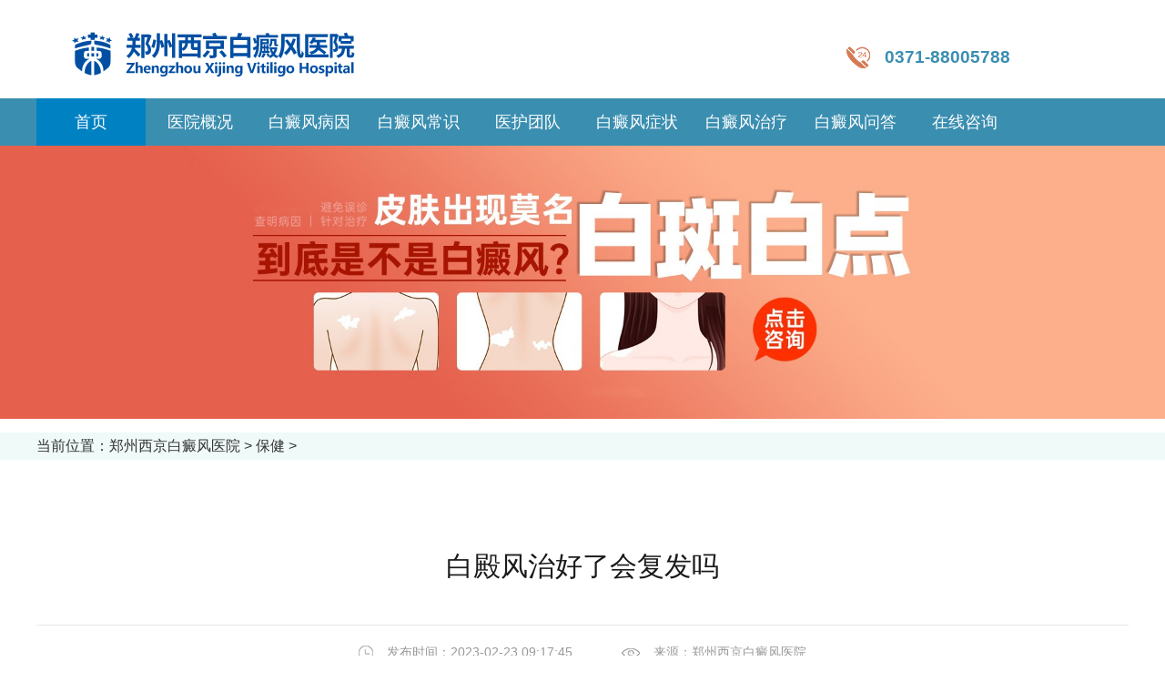

--- FILE ---
content_type: text/html
request_url: http://www.hn86628888.com/bdfcs/baojian/5821.html
body_size: 2676
content:
<!DOCTYPE html>
<html lang="zh-cn">
<head>
<meta name="applicable-device" content="pc">
<meta http-equiv="Cache-Control" content="no-transform"/>
<meta http-equiv="Cache-Control" content="no-siteapp"/>
<meta name="viewport" content="width=device-width, initial-scale=1.0, maximum-scale=1.0, minimum-scale=1.0, user-scalable=no">
<script src="http://www.hn86628888.com/js/uaredirect.js" type="text/javascript"></script>
<script type="text/javascript">uaredirect("http://m.hn86628888.com/bdfcs/baojian/5821.html");</script>
<meta name="wap-agent" content="format=xhtml;url=http://m.hn86628888.com/bdfcs/baojian/5821.html">
<link rel="alternate" media="only screen and (max-width: 1024px)" href="http://m.hn86628888.com/bdfcs/baojian/5821.html" />
<meta charset="gbk">
<link rel="canonical" href="http://m.hn86628888.com/bdfcs/baojian/5821.html"/>
<title>白殿风治好了会复发吗-郑州西京白癜风医院</title>
<meta name="keywords"  content="白殿风治好了会复发吗" />
<meta name="description" content="白殿风治好了会复发吗？都说这是一个看脸的时代，想必每个人都希望自己的容貌美丽。当我们的身上出现异常症状时，大家都是十分崩溃的，" />
<script type="text/javascript" src="http://www.hn86628888.com/quiet/"></script>
<link rel="stylesheet" href="http://www.hn86628888.com/css/fuyong.css">
<base target="_blank" />
</head>
<body>
<div id="page">
<div class="header w1200 clearfix">
	<a href="http://www.hn86628888.com/" class="logo fl" title="郑州西京白癜风医院"><img src="http://www.hn86628888.com/images/logo.png" alt="郑州西京白癜风医院"></a>
<div class="right fr">
	<p class="tel"><a href="tel:0371-88005788" title="0371-88005788">0371-88005788</a></p>
</div>
	<a href="#menu" class="menuIcon fr">
		<span class="line1"></span>
		<span class="line2"></span>
		<span class="line3"></span>
	</a>
</div>
<div class="nav">
	<ul class="w1200 clearfix">
	<li class="nLi fl on"><h3><a href="http://www.hn86628888.com/" title="郑州白癜风医院"><span>首</span>页</a></h3></li>
	<li class="nLi fl "><h3><a href="http://www.hn86628888.com/yygk/yyjj/1778.html" title="医院概况">医院概况</a></h3></li>
	<li class="nLi fl "><h3><a href="http://www.hn86628888.com/bdfby/" title="白癜风病因">白癜风病因</a></h3></li>
	<li class="nLi fl "><h3><a href="http://www.hn86628888.com/bdfcs/" title="白癜风常识">白癜风常识</a></h3></li>
	<li class="nLi fl "><h3><a href="http://www.hn86628888.com/yygk/zjtd/" title="医护团队">医护团队</a></h3></li>
	<li class="nLi fl "><h3><a href="http://www.hn86628888.com/bdfzz/" title="白癜风症状">白癜风症状</a></h3></li>
	<li class="nLi fl "><h3><a href="http://www.hn86628888.com/bdfzl/" title="白癜风治疗">白癜风治疗</a></h3></li>
	<li class="nLi fl "><h3><a rel="nofollow" href="javascript:void(0);" onclick="openZoosUrl('chatwin','&e='+escape(escape('')))" target="_blank" title="白癜风问答">白癜风问答</a></h3></li>
	<li class="nLi fl "><h3><a rel="nofollow" href="javascript:void(0);" onclick="openZoosUrl('chatwin','&e='+escape(escape('')))" target="_blank" title="在线咨询">在线咨询</a></h3></li>
	</ul>
</div>
<div id="jgSlide">
<div id="wap_banner" class="wap_banner">
<div class="hd">
	<ul>
	<li class="on">1</li>
	<li class="">2</li>
	<li class="">3</li>
	<li class="">4</li>
	</ul>
</div>
<div class="bd">
	<ul id="bd_ul">
        <li><a rel="nofollow" href="javascript:void(0);" onclick="openZoosUrl('chatwin','&e='+escape(escape('')))" target="_blank" title="郑州西京白癜风医院"><img src="http://www.hn86628888.com/images/banner3.jpg"></a></li>

	</ul>
</div>
</div>
</div>
<div class="bread">
	<ul class="w1200 clearfix">当前位置：<a href="http://www.hn86628888.com/" title="郑州西京白癜风医院">郑州西京白癜风医院</a> > <a href="http://www.hn86628888.com/bdfcs/baojian/" title="保健">保健</a> ></ul>
</div>
<div class="nyWrap pageStyle passage w1200">
<div class="psgTit">
	<h1>白殿风治好了会复发吗</h1>
<div class="info">
	<span><img src="http://www.hn86628888.com/images/date.png" alt="郑州西京白癜风医院">发布时间：2023-02-23 09:17:45</span>
	<span><img src="http://www.hn86628888.com/images/views.png" alt="郑州哪家白癜风医院好">来源：<a href="http://www.hn86628888.com/" title="郑州西京白癜风医院">郑州西京白癜风医院</a></span>
</div>
</div>
<div class="psgCont pageStyle clearfix">

<p>　　<strong>白殿风治好了会复发吗</strong>？都说这是一个看脸的时代，想必每个人都希望自己的容貌美丽。当我们的身上出现异常症状时，大家都是十分崩溃的，比如：长白斑。不少人在看到脸部的白斑后都会感到疑。</p>
<p style="text-align: center;"><img alt="白殿风治好了会复发吗" src="/d/file/a436e6bb14ace789d76fc4e1ef3ca51f.jpg" style="width: 300px; height: 200px;" /></p>
<p>　　<strong>Q：白殿风治好了会复发吗</strong></p>
<p>　　值得注意的是，凉爽天气也是治疗的季节，在这个时期如果能采取正确起效的治疗，机体可以更好地吸收药物，充分发挥药效，缩短白癜风的治疗周期，达到治疗的结果。</p>
<p style="text-align: center;"><img alt="白殿风治好了会复发吗" src="/d/file/488e153e9ad3a5631dabbb4d22401d18.jpg" style="width: 300px; height: 200px;" /></p>
<p>　　<strong>Q：白殿风治好了会复发吗</strong></p>
<p>　　白癜风是一种常见的慢性色素脱失性疾病，严重影响着人们的正常生活和工作。</p>
<p>　<strong>　白殿风治好了会复发吗</strong>？温馨提示，其实大家都知道，白癜风的发病率不分老少之分，也是白癜风高发人群。怀孕期间，身体状况本身比较虚弱，免疫系统也比较低，所以很容易患上白癜风。同时，你们中的许多人可能想知道即使您患有白癜风，您是否可以怀孕。</p></div>
<ul class="shangyipian-xiayipian">
	<li>
				上一篇:<a href="http://www.hn86628888.com/bdfcs/baojian/5819.html" title="九岁孩子背上有白颠三个多月了还">九岁孩子背上有白颠三个多月了还</a>
					</li>
	<li>
				下一篇:<a href="http://www.hn86628888.com/bdfcs/baojian/5823.html" title="他克莫司和消白膏治疗白殿多久起">他克莫司和消白膏治疗白殿多久起</a>
					</li>
</ul>
</div>
<div class="footer">
    <div class="w1200">
        <div class="btm clearfix">
            <a href="http://www.hn86628888.com/" class="logo fl" title="郑州西京白癜风医院"><img src="http://www.hn86628888.com/images/flogo.png" alt="郑州西京白癜风医院"></a>
            <div class="text fl">
                <p><span>地址：郑州市二七区大学中路99号</span></p>
                <p><span>电话：0371-88005788</span></p>
                <p>门诊时间：08：30-17：30</p>
                <p>网站地图：<span><a href="http://www.hn86628888.com/sitemap.xml">XML地图</a></span>Copyright &copy; 2025 <a href="http://www.hn86628888.com/" title="郑州西京白癜风医院">郑州西京白癜风医院</a></p>
                <p>免责申明：网站信息仅供参考，不能作为诊断及医疗的依据，就医请遵照医生诊断。</p>
                <p class="beianhaobox"><a class="beianhaoyuan" rel="nofollow" href="https://beian.miit.gov.cn/" target="_blank">豫ICP备16010266号-2</a></p>
            </div>
        </div>
    </div>
</div>
<script src="http://www.hn86628888.com/js/fuyong.js"></script>
<script src="https://js.zzxj888.com/js/beianhao_genjuyuming.js"></script>
<script src="https://www.zzxj888.com/js/yingyezhizhao_genjuyuming.js"></script>
</div>
<script src="http://www.hn86628888.com/js/countup.min.js"></script>
<!-- <script src="https://js.xjdbdfyy.com/swt/xjkstp_yxb.js"></script> -->
</body>
</html>